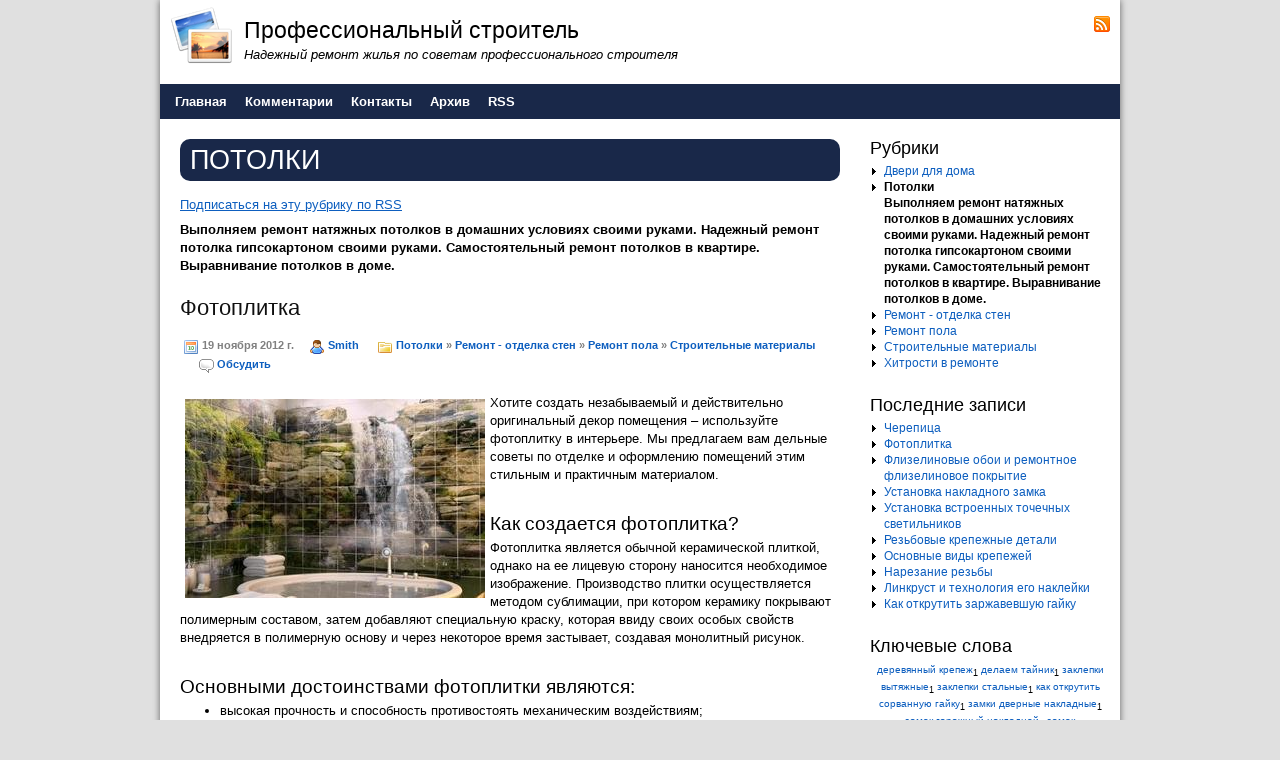

--- FILE ---
content_type: text/html; charset=UTF-8
request_url: http://professional-builder.ru/category/potolki
body_size: 6824
content:
<!DOCTYPE HTML>
<html><head>
	<meta charset="UTF-8">
	<title>Потолки</title>
	<meta name="generator" content="MaxSite CMS">
	<meta name="description" content="Выполняем ремонт натяжных потолков в домашних условиях своими руками. Надежный ремонт потолка гипсокартоном своими руками. Самостоятельный ремонт потолков в квартире. Выравнивание потолков в доме.">
	<meta name="keywords" content="Потолки">
	<link rel="shortcut icon" href="http://professional-builder.ru/application/maxsite/templates/default/images/favicons/favicon1.png" type="image/x-icon">
	<link rel="canonical" href="http://professional-builder.ru/category/potolki">

	<!-- RSS -->
	<link rel="alternate" type="application/rss+xml" title="Все новые записи" href="http://professional-builder.ru/feed">
	<link rel="alternate" type="application/rss+xml" title="Все новые комментарии" href="http://professional-builder.ru/comments/feed">
	<link rel="alternate" type="application/rss+xml" title="Записи этой рубрики" href="http://professional-builder.ru/category/potolki/feed">

	<!-- CSS -->
	<link rel="stylesheet" href="http://professional-builder.ru/application/maxsite/templates/default/css/style-all-mini.css">
	<link rel="stylesheet" href="http://professional-builder.ru/application/maxsite/templates/default/css/var_style.css">
	<link rel="stylesheet" href="http://professional-builder.ru/application/maxsite/templates/default/css/print.css" media="print">
	<script src="http://professional-builder.ru/application/maxsite/common/jquery/jquery-1.8.1.min.js"></script>

	<!-- plugins -->

	<!-- /plugins -->

	<style> div.comments-link {display: none} div.info a {text-decoration: none}</style>	 

</head>
<body>
<!-- end header -->

<div class="all">
	<div class="all-wrap">
		<div class="section header-main">

			
			<div class="header">
				<div class="header-wrap">
				<div class="logo-links"><div class="wrap"><div class="left w75"><a href="http://professional-builder.ru/"><img class="left" src="http://professional-builder.ru/application/maxsite/templates/default/images/logos/logo01.png" alt="Профессиональный строитель" title="Профессиональный строитель"></a>
			<div class="name_site">Профессиональный строитель</div>
			<div class="description_site">Надежный ремонт жилья по советам профессионального строителя</div></div><div class="right text-right w25 social"><a class="header-social rss" href="http://professional-builder.ru/feed"><img src="http://professional-builder.ru/application/maxsite/templates/default/images/social/rss.png" width="16" height="16" alt="RSS" title="RSS"></a></div><div class="clearfix"></div></div><!-- div class=wrap --></div><!-- class="logo-links" -->

		<div id="MainMenu" class="MainMenu"><div class="wrap">
			<ul class="menu">
			
				<li class="first"><a href="http://professional-builder.ru/"><span>Главная</span></a></li>
<li><a href="http://professional-builder.ru/comments"><span>Комментарии</span></a></li>
<li><a href="http://professional-builder.ru/contact"><span>Контакты</span></a></li>
<li><a href="http://professional-builder.ru/sitemap"><span>Архив</span></a></li>
<li class="last"><a href="http://professional-builder.ru/feed"><span>RSS</span></a></li>
			</ul>
			<div class="clearfix"></div>
	</div><!-- div class=wrap --></div><!-- div id="MainMenu" -->
				</div><!-- div class="header-wrap" -->
			</div><!-- div class="header" -->

						
			<div class="section article main">
				<div class="main-wrap">
										
					<div class="content">
						<div class="content-wrap">
						
<div class="type type_category">
<h1 class="category">Потолки</h1><p class="show_rss_text"><a href="http://professional-builder.ru/category/potolki/feed">Подписаться на эту рубрику по RSS</a></p><div class="category_desc">Выполняем ремонт натяжных потолков в домашних условиях своими руками. Надежный ремонт потолка гипсокартоном своими руками. Самостоятельный ремонт потолков в квартире. Выравнивание потолков в доме.</div>
<div class="page_only"><div class="wrap">
<div class="info info-top"><h1><a href="http://professional-builder.ru/page/fotoplitka" title="Фотоплитка">Фотоплитка</a></h1><div style="margin: 10px 0; padding: 5px 3px; line-height: 1.8em;"><span title="Дата публикации"><img src="http://professional-builder.ru/application/maxsite/templates/default/images/date.png" width="16" height="16" alt="" style="vertical-align: text-top;"> 19 ноября 2012 г.</span><span style="margin-left: 15px;" title="Автор"><img src="http://professional-builder.ru/application/maxsite/templates/default/images/user.png" width="16" height="16" alt="" style="vertical-align: text-top;"> <a href="http://professional-builder.ru/author/1">Smith</a></span> <span style="margin-left: 15px;" title="Рубрики"><img src="http://professional-builder.ru/application/maxsite/templates/default/images/category.png" width="16" height="16" alt="" style="vertical-align: text-top;"> <a href="http://professional-builder.ru/category/potolki">Потолки</a> » <a href="http://professional-builder.ru/category/remont-otdelka-sten">Ремонт - отделка стен</a> » <a href="http://professional-builder.ru/category/remont-pola">Ремонт пола</a> » <a href="http://professional-builder.ru/category/stroitelnye-materialy">Строительные материалы</a></span><span style="margin-left: 15px;" title="Комментарии"><a href="http://professional-builder.ru/page/fotoplitka#comments"><img src="http://professional-builder.ru/application/maxsite/templates/default/images/comments.png" width="16" height="16" alt=""></a> <a href="http://professional-builder.ru/page/fotoplitka#comments" title="Обсудить">Обсудить</a></span></div></div><div class="page_content type_category">
<p><a href="http://professional-builder.ru/uploads/fotoplitka.jpg"><img src="http://professional-builder.ru/uploads/fotoplitka.jpg" style="margin: 5px;" title="Фотоплитка" alt="Фотоплитка" align="left"></a>Хотите создать незабываемый и действительно оригинальный декор помещения – используйте фотоплитку в интерьере. Мы предлагаем вам дельные советы по отделке и оформлению помещений этим стильным и практичным материалом.</p>

<h2>Как создается фотоплитка?</h2>
<p>Фотоплитка является обычной керамической плиткой, однако на ее лицевую сторону наносится необходимое изображение. Производство плитки осуществляется методом сублимации, при котором керамику покрывают полимерным составом, затем добавляют специальную краску, которая ввиду своих особых свойств внедряется в полимерную основу и через некоторое время застывает, создавая монолитный рисунок.</p>

<h2>Основными достоинствами фотоплитки являются:</h2><ul>
<li>
<p>    высокая прочность и способность противостоять механическим воздействиям;</li>
<li>
<p>    долговечность;</li>
<li>
<p>    низкая подверженность к воздействию ультрафиолета;</li>
<li>
<p>    устойчивость к истиранию;</li>
<li>
<p>    простота в уходе.</li></ul>
<p>Важная особенность фотоплитки заключается в том, что она позволяет вам проявить собственную фантазию. То, каким будет узор на вашей плитке, определяете только вы и никто другой. Вы можете выбрать изображение для нанесения из имеющегося каталога вариантов, либо использовать для этого собственные фотографии. При этом используемые фотографии должны быть соответствующего качества с высоким разрешением.<span class="cut"><a href="http://professional-builder.ru/page/fotoplitka#cut" title="Далее...">Далее...</a></span></p>
<div class="break"></div><div class="comments-link"><span><a href="http://professional-builder.ru/page/fotoplitka#comments">Обсудить</a></span></div></div>
</div></div><!--div class="page_only"-->

<div class="page_only"><div class="wrap">
<div class="info info-top"><h1><a href="http://professional-builder.ru/page/ustanovka-vstroennyh-tochechnyh-svetilnikov" title="Установка встроенных точечных светильников">Установка встроенных точечных светильников</a></h1><div style="margin: 10px 0; padding: 5px 3px; line-height: 1.8em;"><span title="Дата публикации"><img src="http://professional-builder.ru/application/maxsite/templates/default/images/date.png" width="16" height="16" alt="" style="vertical-align: text-top;"> 19 ноября 2012 г.</span><span style="margin-left: 15px;" title="Автор"><img src="http://professional-builder.ru/application/maxsite/templates/default/images/user.png" width="16" height="16" alt="" style="vertical-align: text-top;"> <a href="http://professional-builder.ru/author/1">Smith</a></span> <span style="margin-left: 15px;" title="Рубрики"><img src="http://professional-builder.ru/application/maxsite/templates/default/images/category.png" width="16" height="16" alt="" style="vertical-align: text-top;"> <a href="http://professional-builder.ru/category/potolki">Потолки</a></span><span style="margin-left: 15px;" title="Комментарии"><a href="http://professional-builder.ru/page/ustanovka-vstroennyh-tochechnyh-svetilnikov#comments"><img src="http://professional-builder.ru/application/maxsite/templates/default/images/comments.png" width="16" height="16" alt=""></a> <a href="http://professional-builder.ru/page/ustanovka-vstroennyh-tochechnyh-svetilnikov#comments" title="Обсудить">Обсудить</a></span></div></div><div class="page_content type_category">
<p><a href="http://professional-builder.ru/uploads/ustanovka-vstroennyh-tochechnyh-svetilnikov.jpg"><img src="http://professional-builder.ru/uploads/ustanovka-vstroennyh-tochechnyh-svetilnikov.jpg" align="left" style="margin: 5px;" title="Установка встроенных точечных светильников" alt="Установка встроенных точечных светильников"></a>Неотъемлемой частью почти каждого подвесного потолка являются встроенные точечные светильники. Они прекрасно освещают помещение и выглядят очень красиво. Следуя нашей инструкции, вы без труда установите их самостоятельно.</p>
<p>Рассмотрим устройство встроенного светильника подробнее – это металлический, пластиковый, стеклянный либо латунный корпус с небольшой лампой мощностью от 30 до 150 ватт. В устройство также входит электрическая коробка, которая находится на определенном расстоянии от стеклянной колбы, что предотвращает нагревание последней в процессе эксплуатации лампы.</p>
<p>Нельзя допускать контакта лампы с быстровоспламеняющимися материалами, поэтому для нее оставляют примерно 2-3 см свободного пространства.</p>
<p>Выбор светильника, как правило, зависит от многих факторов: от дизайна помещения, от поверхности потолка, от назначения комнаты. Современный рынок стройматериалов богат точечными светильниками любых конфигураций. Есть, к примеру, изделия, в которых лампочка расположена глубоко в корпусе, есть так называемый «рыбий глаз», также довольно интересен вариант мобильной лампы с поворотным устройством, которое меняет угол освещения.<span class="cut"><a href="http://professional-builder.ru/page/ustanovka-vstroennyh-tochechnyh-svetilnikov#cut" title="Далее...">Далее...</a></span></p>
<div class="break"></div><div class="comments-link"><span><a href="http://professional-builder.ru/page/ustanovka-vstroennyh-tochechnyh-svetilnikov#comments">Обсудить</a></span></div></div>
</div></div><!--div class="page_only"-->

</div><!-- class="type type_category" -->
						</div><!-- div class="content-wrap" -->
					</div><!-- div class="content" -->
					
					<div class="aside sidebar sidebar1"><div class="sidebar1-wrap"><div class="widget widget_1 widget_1_1 category_widget category_widget_0"><div class="w0"><div class="w1"><div class="widget_header"><span>Рубрики</span></div><!-- class="widget_header" -->
<ul class="is_link">
<li><a href="http://professional-builder.ru/category/dveri-dlja-doma" title="Двери для дома">Двери для дома</a></li>
<li class="current-page"><span>Потолки</span><br>Выполняем ремонт натяжных потолков в домашних условиях своими руками. Надежный ремонт потолка гипсокартоном своими руками. Самостоятельный ремонт потолков в квартире. Выравнивание потолков в доме.</li>
<li><a href="http://professional-builder.ru/category/remont-otdelka-sten" title="Ремонт - отделка стен">Ремонт - отделка стен</a></li>
<li><a href="http://professional-builder.ru/category/remont-pola" title="Ремонт пола">Ремонт пола</a></li>
<li><a href="http://professional-builder.ru/category/stroitelnye-materialy" title="Строительные материалы">Строительные материалы</a></li>
<li><a href="http://professional-builder.ru/category/hitrosti-v-remonte" title="Хитрости в ремонте">Хитрости в ремонте</a></li>
</ul>
</div><div class="w2"></div></div></div><div class="widget widget_2 widget_1_2 last_pages_widget last_pages_widget_0"><div class="w0"><div class="w1"><div class="widget_header"><span>Последние записи</span></div><!-- class="widget_header" --><div class="last-pages"><ul class="is_link">
<li><a href="http://professional-builder.ru/page/cherepica" title="Черепица">Черепица</a><div class="clearfix"></div></li><li><a href="http://professional-builder.ru/page/fotoplitka" title="Фотоплитка">Фотоплитка</a><div class="clearfix"></div></li><li><a href="http://professional-builder.ru/page/flizelinovye-oboi-i-remontnoe-flizelinovoe-pokrytie" title="Флизелиновые обои и ремонтное флизелиновое покрытие">Флизелиновые обои и ремонтное флизелиновое покрытие</a><div class="clearfix"></div></li><li><a href="http://professional-builder.ru/page/ustanovka-nakladnogo-zamka" title="Установка накладного замка">Установка накладного замка</a><div class="clearfix"></div></li><li><a href="http://professional-builder.ru/page/ustanovka-vstroennyh-tochechnyh-svetilnikov" title="Установка встроенных точечных светильников">Установка встроенных точечных светильников</a><div class="clearfix"></div></li><li><a href="http://professional-builder.ru/page/rezbovye-krepezhnye-detali" title="Резьбовые крепежные детали">Резьбовые крепежные детали</a><div class="clearfix"></div></li><li><a href="http://professional-builder.ru/page/osnovnye-vidy-krepezhej" title="Основные виды крепежей">Основные виды крепежей</a><div class="clearfix"></div></li><li><a href="http://professional-builder.ru/page/narezanie-rezby" title="Нарезание резьбы">Нарезание резьбы</a><div class="clearfix"></div></li><li><a href="http://professional-builder.ru/page/linkrust-i-tehnologija-ego-naklejki" title="Линкруст и технология его наклейки">Линкруст и технология его наклейки</a><div class="clearfix"></div></li><li><a href="http://professional-builder.ru/page/kak-otkrutit-zarzhavevshuju-gajku" title="Как открутить заржавевшую гайку">Как открутить заржавевшую гайку</a><div class="clearfix"></div></li></ul></div></div><div class="w2"></div></div></div><div class="widget widget_3 widget_1_3 tagclouds_widget tagclouds_widget_0"><div class="w0"><div class="w1"><div class="widget_header"><span>Ключевые слова</span></div><!-- class="widget_header" --><div class="tagclouds"><span style="font-size: 90%"><a href="http://professional-builder.ru/tag/%D0%B4%D0%B5%D1%80%D0%B5%D0%B2%D1%8F%D0%BD%D0%BD%D1%8B%D0%B9+%D0%BA%D1%80%D0%B5%D0%BF%D0%B5%D0%B6" title="деревянный крепеж">деревянный крепеж</a><sub style="font-size: 7pt;">1</sub></span> <span style="font-size: 90%"><a href="http://professional-builder.ru/tag/%D0%B4%D0%B5%D0%BB%D0%B0%D0%B5%D0%BC+%D1%82%D0%B0%D0%B9%D0%BD%D0%B8%D0%BA" title="делаем тайник">делаем тайник</a><sub style="font-size: 7pt;">1</sub></span> <span style="font-size: 90%"><a href="http://professional-builder.ru/tag/%D0%B7%D0%B0%D0%BA%D0%BB%D0%B5%D0%BF%D0%BA%D0%B8+%D0%B2%D1%8B%D1%82%D1%8F%D0%B6%D0%BD%D1%8B%D0%B5" title="заклепки вытяжные">заклепки вытяжные</a><sub style="font-size: 7pt;">1</sub></span> <span style="font-size: 90%"><a href="http://professional-builder.ru/tag/%D0%B7%D0%B0%D0%BA%D0%BB%D0%B5%D0%BF%D0%BA%D0%B8+%D1%81%D1%82%D0%B0%D0%BB%D1%8C%D0%BD%D1%8B%D0%B5" title="заклепки стальные">заклепки стальные</a><sub style="font-size: 7pt;">1</sub></span> <span style="font-size: 90%"><a href="http://professional-builder.ru/tag/%D0%BA%D0%B0%D0%BA+%D0%BE%D1%82%D0%BA%D1%80%D1%83%D1%82%D0%B8%D1%82%D1%8C+%D1%81%D0%BE%D1%80%D0%B2%D0%B0%D0%BD%D0%BD%D1%83%D1%8E+%D0%B3%D0%B0%D0%B9%D0%BA%D1%83" title="как открутить сорванную гайку">как открутить сорванную гайку</a><sub style="font-size: 7pt;">1</sub></span> <span style="font-size: 90%"><a href="http://professional-builder.ru/tag/%D0%B7%D0%B0%D0%BC%D0%BA%D0%B8+%D0%B4%D0%B2%D0%B5%D1%80%D0%BD%D1%8B%D0%B5+%D0%BD%D0%B0%D0%BA%D0%BB%D0%B0%D0%B4%D0%BD%D1%8B%D0%B5" title="замки дверные накладные">замки дверные накладные</a><sub style="font-size: 7pt;">1</sub></span> <span style="font-size: 90%"><a href="http://professional-builder.ru/tag/%D0%B7%D0%B0%D0%BC%D0%BE%D0%BA+%D0%B3%D0%B0%D1%80%D0%B0%D0%B6%D0%BD%D1%8B%D0%B9+%D0%BD%D0%B0%D0%BA%D0%BB%D0%B0%D0%B4%D0%BD%D0%BE%D0%B9" title="замок гаражный накладной">замок гаражный накладной</a><sub style="font-size: 7pt;">1</sub></span> <span style="font-size: 90%"><a href="http://professional-builder.ru/tag/%D0%B7%D0%B0%D0%BC%D0%BE%D0%BA+%D1%8D%D0%BB%D0%B5%D0%BA%D1%82%D1%80%D0%BE%D0%BC%D0%B5%D1%85%D0%B0%D0%BD%D0%B8%D1%87%D0%B5%D1%81%D0%BA%D0%B8%D0%B9+%D0%BD%D0%B0%D0%BA%D0%BB%D0%B0%D0%B4%D0%BD%D0%BE%D0%B9" title="замок электромеханический накладной">замок электромеханический накладной</a><sub style="font-size: 7pt;">1</sub></span> <span style="font-size: 90%"><a href="http://professional-builder.ru/tag/%D0%BA%D0%B0%D0%BA+%D0%BA%D0%BB%D0%B5%D0%B8%D1%82%D1%8C+%D1%84%D0%BB%D0%B8%D0%B7%D0%B5%D0%BB%D0%B8%D0%BD%D0%BE%D0%B2%D1%8B%D0%B5+%D0%BE%D0%B1%D0%BE%D0%B8" title="как клеить флизелиновые обои">как клеить флизелиновые обои</a><sub style="font-size: 7pt;">1</sub></span> <span style="font-size: 90%"><a href="http://professional-builder.ru/tag/%D0%BA%D0%B0%D0%BA+%D0%BE%D1%82%D0%BA%D1%80%D1%83%D1%82%D0%B8%D1%82%D1%8C+%D0%B3%D0%B0%D0%B9%D0%BA%D1%83" title="как открутить гайку">как открутить гайку</a><sub style="font-size: 7pt;">1</sub></span> <span style="font-size: 90%"><a href="http://professional-builder.ru/tag/%D0%BA%D0%B0%D0%BA+%D0%BE%D1%82%D0%BA%D1%80%D1%83%D1%82%D0%B8%D1%82%D1%8C+%D0%B7%D0%B0%D1%80%D0%B6%D0%B0%D0%B2%D0%B5%D0%B2%D1%88%D1%83%D1%8E+%D0%B3%D0%B0%D0%B9%D0%BA%D1%83" title="как открутить заржавевшую гайку">как открутить заржавевшую гайку</a><sub style="font-size: 7pt;">1</sub></span> <span style="font-size: 90%"><a href="http://professional-builder.ru/tag/%D0%BA%D0%BB%D0%B5%D0%B8%D0%BC+%D0%BE%D0%B1%D0%BE%D0%B8+%D0%BD%D0%B0+%D1%84%D0%BB%D0%B8%D0%B7%D0%B5%D0%BB%D0%B8%D0%BD%D0%BE%D0%B2%D0%BE%D0%B9+%D0%BE%D1%81%D0%BD%D0%BE%D0%B2%D0%B5" title="клеим обои на флизелиновой основе">клеим обои на флизелиновой основе</a><sub style="font-size: 7pt;">1</sub></span> <span style="font-size: 90%"><a href="http://professional-builder.ru/tag/%D0%BD%D0%B0%D0%BA%D0%BB%D0%B0%D0%B4%D0%BD%D1%8B%D0%B5+%D0%B7%D0%B0%D0%BC%D0%BA%D0%B8+%D0%B4%D0%BB%D1%8F+%D0%B4%D0%B2%D0%B5%D1%80%D0%B5%D0%B9" title="накладные замки для дверей">накладные замки для дверей</a><sub style="font-size: 7pt;">1</sub></span> <span style="font-size: 90%"><a href="http://professional-builder.ru/tag/%D0%BB%D0%B8%D0%BD%D0%BA%D1%80%D1%83%D1%81%D1%82" title="линкруст">линкруст</a><sub style="font-size: 7pt;">1</sub></span> <span style="font-size: 90%"><a href="http://professional-builder.ru/tag/%D0%BB%D0%B8%D0%BD%D0%BA%D1%80%D1%83%D1%81%D1%82%D0%B0+%D0%B2+%D0%B8%D0%BD%D1%82%D0%B5%D1%80%D1%8C%D0%B5%D1%80%D0%B5" title="линкруста в интерьере">линкруста в интерьере</a><sub style="font-size: 7pt;">1</sub></span> <span style="font-size: 90%"><a href="http://professional-builder.ru/tag/%D0%BB%D0%B8%D0%BD%D0%BA%D1%80%D1%83%D1%81%D1%82%D0%B0+%D0%BE%D0%B1%D0%BE%D0%B8" title="линкруста обои">линкруста обои</a><sub style="font-size: 7pt;">1</sub></span> <span style="font-size: 90%"><a href="http://professional-builder.ru/tag/%D0%B0%D0%BB%D1%8E%D0%BC%D0%B8%D0%BD%D0%B8%D0%B5%D0%B2%D1%8B%D0%B5+%D0%B7%D0%B0%D0%BA%D0%BB%D0%B5%D0%BF%D0%BA%D0%B8" title="алюминиевые заклепки">алюминиевые заклепки</a><sub style="font-size: 7pt;">1</sub></span> <span style="font-size: 90%"><a href="http://professional-builder.ru/tag/%D0%BA%D1%80%D0%BE%D0%B2%D0%BB%D1%8F+%D1%87%D0%B5%D1%80%D0%B5%D0%BF%D0%B8%D1%86%D0%B0" title="кровля черепица">кровля черепица</a><sub style="font-size: 7pt;">1</sub></span> <span style="font-size: 90%"><a href="http://professional-builder.ru/tag/%D0%BB%D0%B8%D0%BD%D0%BA%D1%80%D1%83%D1%81%D1%82%D0%B0+%D1%81%D0%B2%D0%BE%D0%B8%D0%BC%D0%B8+%D1%80%D1%83%D0%BA%D0%B0%D0%BC%D0%B8" title="линкруста своими руками">линкруста своими руками</a><sub style="font-size: 7pt;">1</sub></span> <span style="font-size: 90%"><a href="http://professional-builder.ru/tag/%D0%BD%D0%B0%D1%80%D0%B5%D0%B7%D0%B0%D0%BD%D0%B8%D0%B5+%D1%80%D0%B5%D0%B7%D1%8C%D0%B1%D1%8B+%D0%BC%D0%B5%D1%82%D1%87%D0%B8%D0%BA%D0%BE%D0%BC" title="нарезание резьбы метчиком">нарезание резьбы метчиком</a><sub style="font-size: 7pt;">1</sub></span> <span style="font-size: 90%"><a href="http://professional-builder.ru/tag/%D0%BD%D0%B0%D1%80%D0%B5%D0%B7%D0%B0%D0%BD%D0%B8%D0%B5+%D1%80%D0%B5%D0%B7%D1%8C%D0%B1%D1%8B+%D0%BD%D0%B0+%D1%82%D1%80%D1%83%D0%B1%D0%B0%D1%85" title="нарезание резьбы на трубах">нарезание резьбы на трубах</a><sub style="font-size: 7pt;">1</sub></span> <span style="font-size: 90%"><a href="http://professional-builder.ru/tag/%D0%BD%D0%B5%D1%80%D0%B6%D0%B0%D0%B2%D0%B5%D1%8E%D1%89%D0%B8%D0%B9+%D0%BA%D1%80%D0%B5%D0%BF%D0%B5%D0%B6" title="нержавеющий крепеж">нержавеющий крепеж</a><sub style="font-size: 7pt;">1</sub></span> <span style="font-size: 90%"><a href="http://professional-builder.ru/tag/%D0%BC%D0%BE%D0%BD%D1%82%D0%B0%D0%B6+%D1%87%D0%B5%D1%80%D0%B5%D0%BF%D0%B8%D1%86%D1%8B" title="монтаж черепицы">монтаж черепицы</a><sub style="font-size: 7pt;">1</sub></span> <span style="font-size: 90%"><a href="http://professional-builder.ru/tag/%D0%B8%D0%BD%D1%81%D1%82%D1%80%D1%83%D0%BC%D0%B5%D0%BD%D1%82+%D0%B4%D0%BB%D1%8F+%D0%BD%D0%B0%D1%80%D0%B5%D0%B7%D0%B0%D0%BD%D0%B8%D1%8F+%D1%80%D0%B5%D0%B7%D1%8C%D0%B1%D1%8B" title="инструмент для нарезания резьбы">инструмент для нарезания резьбы</a><sub style="font-size: 7pt;">1</sub></span> <span style="font-size: 90%"><a href="http://professional-builder.ru/tag/%D0%BE%D0%B1%D0%BE%D0%B8+%D0%B2%D0%B8%D0%BD%D0%B8%D0%BB%D0%BE%D0%B2%D1%8B%D0%B5+%D0%BD%D0%B0+%D1%84%D0%BB%D0%B8%D0%B7%D0%B5%D0%BB%D0%B8%D0%BD%D0%BE%D0%B2%D0%BE%D0%B9+%D0%BE%D1%81%D0%BD%D0%BE%D0%B2%D0%B5" title="обои виниловые на флизелиновой основе">обои виниловые на флизелиновой основе</a><sub style="font-size: 7pt;">1</sub></span> <span style="font-size: 90%"><a href="http://professional-builder.ru/tag/%D0%BF%D0%BB%D0%B0%D1%88%D0%BA%D0%B0+%D0%B4%D0%BB%D1%8F+%D0%BD%D0%B0%D1%80%D0%B5%D0%B7%D0%B0%D0%BD%D0%B8%D1%8F+%D1%80%D0%B5%D0%B7%D1%8C%D0%B1%D1%8B" title="плашка для нарезания резьбы">плашка для нарезания резьбы</a><sub style="font-size: 7pt;">1</sub></span> <span style="font-size: 90%"><a href="http://professional-builder.ru/tag/%D0%BF%D0%B5%D1%80%D1%84%D0%BE%D1%80%D0%B8%D1%80%D0%BE%D0%B2%D0%B0%D0%BD%D0%BD%D1%8B%D0%B9+%D0%BA%D1%80%D0%B5%D0%BF%D0%B5%D0%B6" title="перфорированный крепеж">перфорированный крепеж</a><sub style="font-size: 7pt;">1</sub></span> <span style="font-size: 90%"><a href="http://professional-builder.ru/tag/%D0%BF%D0%BE%D0%BA%D1%80%D0%B0%D1%81%D0%BA%D0%B0+%D1%84%D0%BB%D0%B8%D0%B7%D0%B5%D0%BB%D0%B8%D0%BD%D0%BE%D0%B2%D1%8B%D1%85+%D0%BE%D0%B1%D0%BE%D0%B5%D0%B2" title="покраска флизелиновых обоев">покраска флизелиновых обоев</a><sub style="font-size: 7pt;">1</sub></span> <span style="font-size: 90%"><a href="http://professional-builder.ru/tag/%D1%80%D0%B5%D0%B7%D1%8C%D0%B1%D0%BE%D0%B2%D0%BE%D0%B9+%D0%BA%D1%80%D0%B5%D0%BF%D0%B5%D0%B6%D0%BD%D1%8B%D0%B9+%D1%8D%D0%BB%D0%B5%D0%BC%D0%B5%D0%BD%D1%82" title="резьбовой крепежный элемент">резьбовой крепежный элемент</a><sub style="font-size: 7pt;">1</sub></span> <span style="font-size: 90%"><a href="http://professional-builder.ru/tag/%D1%82%D0%B0%D0%B9%D0%BD%D0%B8%D0%BA+%D0%B2+%D0%B4%D0%BE%D0%BC%D0%B5" title="тайник в доме">тайник в доме</a><sub style="font-size: 7pt;">1</sub></span> </div></div><div class="w2"></div></div></div><div class="widget widget_4 widget_1_4 sape_widget sape_widget_0"><div class="w0"><div class="w1"><script type="text/javascript">
<!--
var _acic={dataProvider:10,allowCookieMatch:false};(function(){var e=document.createElement("script");e.type="text/javascript";e.async=true;e.src="https://www.acint.net/aci.js";var t=document.getElementsByTagName("script")[0];t.parentNode.insertBefore(e,t)})()
//-->
</script></div><div class="w2"></div></div></div><div class="widget widget_5 widget_1_5 page_views_widget page_views_widget_0"><div class="w0"><div class="w1"><div class="widget_header"><span>Многим интересно</span></div><!-- class="widget_header" --><ul class="is_link page_views">
<li><a href="http://professional-builder.ru/page/cherepica" title="Просмотров в сутки: 12">Черепица</a> <sup>12</sup></li>
<li><a href="http://professional-builder.ru/page/ustanovka-vstroennyh-tochechnyh-svetilnikov" title="Просмотров в сутки: 3">Установка встроенных точечных светильников</a> <sup>3</sup></li>
<li><a href="http://professional-builder.ru/page/ustanovka-nakladnogo-zamka" title="Просмотров в сутки: 3">Установка накладного замка</a> <sup>3</sup></li>
<li><a href="http://professional-builder.ru/page/rezbovye-krepezhnye-detali" title="Просмотров в сутки: 3">Резьбовые крепежные детали</a> <sup>3</sup></li>
<li><a href="http://professional-builder.ru/page/flizelinovye-oboi-i-remontnoe-flizelinovoe-pokrytie" title="Просмотров в сутки: 3">Флизелиновые обои и ремонтное флизелиновое покрытие</a> <sup>3</sup></li>
<li><a href="http://professional-builder.ru/page/fotoplitka" title="Просмотров в сутки: 3">Фотоплитка</a> <sup>3</sup></li>
<li><a href="http://professional-builder.ru/page/kak-otkrutit-zarzhavevshuju-gajku" title="Просмотров в сутки: 2">Как открутить заржавевшую гайку</a> <sup>2</sup></li>
<li><a href="http://professional-builder.ru/page/delaem-tajnik-v-derevjannom-polu" title="Просмотров в сутки: 2">Делаем тайник в деревянном полу</a> <sup>2</sup></li>
<li><a href="http://professional-builder.ru/page/narezanie-rezby" title="Просмотров в сутки: 2">Нарезание резьбы</a> <sup>2</sup></li>
<li><a href="http://professional-builder.ru/page/osnovnye-vidy-krepezhej" title="Просмотров в сутки: 2">Основные виды крепежей</a> <sup>2</sup></li>
</ul>
</div><div class="w2"></div></div></div><div class="widget widget_6 widget_1_6 random_pages_widget random_pages_widget_0"><div class="w0"><div class="w1"><div class="widget_header"><span>Советуем прочитать</span></div><!-- class="widget_header" --><ul class="is_link random_pages">
<li><a href="http://professional-builder.ru/page/ustanovka-nakladnogo-zamka">Установка накладного замка</a></li>
<li><a href="http://professional-builder.ru/page/cherepica">Черепица</a></li>
<li><a href="http://professional-builder.ru/page/linkrust-i-tehnologija-ego-naklejki">Линкруст и технология его наклейки</a></li>
<li><a href="http://professional-builder.ru/page/osnovnye-vidy-krepezhej">Основные виды крепежей</a></li>
<li><a href="http://professional-builder.ru/page/fotoplitka">Фотоплитка</a></li>
<li><a href="http://professional-builder.ru/page/narezanie-rezby">Нарезание резьбы</a></li>
<li><a href="http://professional-builder.ru/page/delaem-tajnik-v-derevjannom-polu">Делаем тайник в деревянном полу</a></li>
<li><a href="http://professional-builder.ru/page/kak-otkrutit-zarzhavevshuju-gajku">Как открутить заржавевшую гайку</a></li>
<li><a href="http://professional-builder.ru/page/rezbovye-krepezhnye-detali">Резьбовые крепежные детали</a></li>
<li><a href="http://professional-builder.ru/page/ustanovka-vstroennyh-tochechnyh-svetilnikov">Установка встроенных точечных светильников</a></li>
</ul>
</div><div class="w2"></div></div></div><div class="widget widget_7 widget_1_7 text_block_widget text_block_widget_1"><div class="w0"><div class="w1"><p align="center"><!--LiveInternet counter--><script type="text/javascript"><!--
document.write("<a href='http://www.liveinternet.ru/click' "+
"target=_blank><img src='//counter.yadro.ru/hit?t15.6;r"+
escape(document.referrer)+((typeof(screen)=="undefined")?"":
";s"+screen.width+"*"+screen.height+"*"+(screen.colorDepth?
screen.colorDepth:screen.pixelDepth))+";u"+escape(document.URL)+
";"+Math.random()+
"' alt='' title='LiveInternet: показано число просмотров за 24"+
" часа, посетителей за 24 часа и за сегодня' "+
"border='0' width='88' height='31'></a>")
//--></script><!--/LiveInternet-->
</p></div><div class="w2"></div></div></div></div><!-- div class="sidebar1-wrap" --></div><!-- div class="aside sidebar sidebar1" -->
					<div class="clearfix"></div>
				</div><!-- div class="main-wrap" -->
			</div><!-- div class="section article main" -->
		</div><!-- div class="section header-main" -->

		<div class="footer-do-separation"></div>
		
				
		<div class="footer">
			<div class="footer-wrap">
				
	<div class="footer-copyright margin-left10">&copy; Профессиональный строитель, 2026</div>
	<div class="footer-statistic margin-left10">Данный блог отлично работает <a <a href="/">Главная страница</a> | Время: 0.1515 | SQL: 7 | Память: 4.11MB<!--global_cache_footer--> | <a href="http://professional-builder.ru/login">Вход</a></div>


			</div><!-- div class="footer-wrap" -->
		</div><!-- div class="footer" -->
	</div><!-- div class="all-wrap" -->
</div><!-- div class="all" -->

			
</body></html>


--- FILE ---
content_type: text/css
request_url: http://professional-builder.ru/application/maxsite/templates/default/css/style-all-mini.css
body_size: 4602
content:
html,body,div,span,applet,object,iframe,h1,h2,h3,h4,h5,h6,p,blockquote,pre,a,abbr,acronym,address,big,cite,code,del,dfn,em,img,ins,kbd,q,s,samp,small,strike,strong,sub,sup,tt,var,b,u,i,center,dl,dt,dd,ol,ul,li,fieldset,form,label,legend,table,caption,tbody,tfoot,thead,tr,th,td,article,aside,canvas,details,embed,figure,figcaption,footer,header,hgroup,menu,nav,output,ruby,section,summary,time,mark,audio,video{margin:0;padding:0;border:0;font-size:100%;font:inherit;vertical-align:baseline}article,aside,details,figcaption,figure,footer,header,hgroup,menu,nav,section{display:block}blockquote,q{quotes:none}blockquote:before,blockquote:after,q:before,q:after{content:'';content:none}table{border-collapse:collapse;border-spacing:0}body{font-family:Verdana,Arial,sans-serif;font-size:10pt}body,div,ul,ol,li,td,p,blockquote,code,pre,h1,h2,h3,h4,h5,h6{line-height:1.4em}p,pre,blockquote,ul,ol,table,dl{margin:4px 0 7px}ol,ul{margin-left:15px}sup,sub{vertical-align:baseline;position:relative;font-size:.8em}sup{top:-.4em}sub{bottom:-.3em}small{font-size:.8em}strong,b{font-weight:700}em,i{font-style:italic}hr{color:#CCC;background-color:#CCC;height:1px;border-width:0}table{width:100%}table th,table td{border:1px solid #CCC;padding:2px 3px;vertical-align:top}table th{background:#EEE;font-weight:700}table.no-border,table.no-border td{border:none;padding:0}table.zebra tr:nth-child(odd) td,table.zebra tr:nth-child(odd) th{background-color:#f0f0f0}table.zebra tr:hover td,table.zebra tr:hover th{background-color:#f6f6f6}dt{font-weight:700}dd{margin-left:15px}pre{background:#F4F4F4;border:1px solid #CCC;padding:7px;display:block;overflow:auto;font-family:"Courier New",monospace;line-height:1.5em}code{background:#F4F4F4;border:1px solid #CCC;padding:0 5px}blockquote{padding:0 4px 0 20px;margin:10px 0;border-left:4px solid #DDD;color:#444}blockquote cite{color:#888;display:inline-block;margin-top:10px}abbr,acronym{cursor:help;border-bottom:1px dashed #000}img{vertical-align:middle}.break{clear:both}.clearfix:after{content:'.';display:block;clear:both;visibility:hidden;height:0;line-height:0}label{cursor:pointer}fieldset{padding:5px 10px;margin:5px 0;border:#CCC 1px solid;-webkit-border-radius:5px;-moz-border-radius:5px;border-radius:5px}legend{padding:0 5px}input,select,button{vertical-align:middle}textarea{overflow:auto}input[type="radio"],input[type="checkbox"]{margin:0;padding:0;position:relative;top:1px;cursor:pointer;vertical-align:baseline}input::-webkit-input-placeholder,textarea::-webkit-input-placeholder,button::-webkit-input-placeholder{color:#999}input:-moz-placeholder,textarea:-moz-placeholder,button:-moz-placeholder{color:#999}form.fform p{display:table;width:100%;padding:3px 0;margin:0}form.fform p span,form.fform p label{display:table-cell;vertical-align:middle}form.fform p span input[type="text"],form.fform p label input[type="text"],form.fform p span input[type="email"],form.fform p label input[type="email"],form.fform p span input[type="password"],form.fform p label input[type="password"],form.fform p span input[type="url"],form.fform p label input[type="url"],form.fform p span input[type="search"],form.fform p label input[type="search"],form.fform p span input[type="number"],form.fform p label input[type="number"],form.fform p span textarea,form.fform p label textarea,form.fform p span select,form.fform p label select{-moz-box-sizing:border-box;-webkit-box-sizing:border-box;box-sizing:border-box;width:100%;*width:auto}form.fform p span.ftitle,form.fform p label.ftitle{text-align:right;padding-right:5px}form.fform p span.ffirst,form.fform p label.ffirst{width:90px}form.fform p span.ffirst.ftitle,form.fform p label.ffirst.ftitle{width:85px}form.fform p span.fbutton,form.fform p label.fbutton{width:50px}form.fform p span.fbutton button,form.fform p label.fbutton button,form.fform p span.fbutton input,form.fform p label.fbutton input{min-width:50px}form.fform p span.fsubmit,form.fform p label.fsubmit{text-align:right;width:100px}form.fform p span.fsubmit button,form.fform p label.fsubmit button,form.fform p span.fsubmit input,form.fform p label.fsubmit input{width:95px}form.fform p span.ftop,form.fform p label.ftop{vertical-align:top}form.fform p span.fcenter,form.fform p label.fcenter{text-align:center}form.fform p span.fempty,form.fform p label.fempty{width:5px}form.fform p span.fhint,form.fform p label.fhint{font-size:.9em;font-style:italic;color:#606060;padding-top:0;padding-bottom:5px}form.fform p span.fheader,form.fform p label.fheader{font-weight:700}form.fform p span.nocell,form.fform p label.nocell{display:inline;width:auto;padding:0}form.fform p label.fwrap{display:table;width:100%}form.fform p.nop{padding-top:0}form.fform p.hr{margin-top:10px}a.current_url{font-weight:700}li.current_url a{font-weight:700}li.current_url li a{font-weight:700}li.current-page{font-weight:700}h1{font-size:2.1em;margin:0 0 5px;font-weight:400;line-height:1.2em}h1.first{margin:10px 0 5px}h1 a{text-decoration:none}h1 a:hover{text-decoration:underline}h2{font-size:1.4em;margin:15px 0 5px;font-weight:400;line-height:1.1em}h2.first{margin:5px 0}div.page_only h2{margin-top:30px}h3{font-size:1.2em;margin:15px 0 5px;font-weight:700}h3.first{margin:5px 0}h4{font-size:1.1em;margin:15px 0 5px;font-weight:700}h4.first{margin:5px 0}h5{font-size:1em;margin:15px 0 5px;font-weight:700}h5.first{margin:5px 0}h6{font-size:.9em;margin:15px 0 5px;font-weight:700}h6.first{margin:5px 0}div.logo-links{margin:0 10px 10px}div.name_site{margin:15px 0 0;font-size:1.7em}div.description_site{font-style:italic}div.social{margin:15px 0 0}div.social img{margin:0 0 0 5px}div.type_home_cat_block{margin-top:15px}div.type_home_cat_block div.header_home_cat{font-size:1.5em;margin:0;padding:5px 10px;background:#EEE}div.type_home_cat_block div.header_home_cat a{text-decoration:none}div.type_home_cat_block ul.home-cat-block{margin:5px 0 20px 30px}div.type_home_cat_block div.description{font-size:.9em;font-style:italic;margin-bottom:5px}div.type_home_cat_block div.description-cat{font-size:.9em;font-weight:700;margin:5px}div.home_top h1{margin-top:0}div.home_page_last h1{margin-top:0}div.category_desc{margin:0 0 20px;font-weight:700}h2.box,div.widget_header{font-size:1.5em;line-height:1.1em;margin-bottom:5px}div.widget{margin-bottom:25px;font-size:.9em}div.widget a:hover{text-decoration:none}div.widget table th,div.widget table td{border:none;vertical-align:bottom}ul.is_link{margin:0 0 4px;list-style-type:none}ul.is_link ul{margin:0;list-style-type:none}ul.is_link li{margin:0;background:url("../images/li1.png") no-repeat 0 5px;padding:0 0 0 14px}ul.is_link li li{margin-left:10px;background:url("../images/li2.png") no-repeat 0 6px}ul.category{color:gray}ul.links div{margin:0 0 5px;font-style:italic;color:gray;line-height:1em;font-size:.9em}div.page_only{margin-bottom:15px;padding-bottom:15px;border-bottom:1px silver dotted}div.type_page div.page_only{margin-bottom:0;padding-bottom:0;border-bottom:none}div.type_contact div.page_only{margin-bottom:0;padding-bottom:0;border-bottom:none}div.info{font-size:.8em;color:gray;margin:0 0 15px}div.info span{font-weight:700}div.home_top{border-bottom:1px solid #ccc;margin-bottom:10px}div.page_content ul,div.page_content ol{margin-left:40px}div.comments-link{margin:10px 0 0;text-align:right}div.page_other_pages{margin:20px 0}div.page_other_pages ul{list-style-type:square}div.type_loginform div.loginform{margin:10px auto;background:#fcfcff;padding:10px 15px;border:#dce0e7 solid 1px;line-height:1.2em;-webkit-border-radius:5px;-moz-border-radius:5px;border-radius:5px}div.type_loginform div.login-form-auth{clear:both;margin:-26px 0 15px;font-size:.8em;text-align:right}div.type_loginform p.header{text-align:center;font-size:1.3em;background:#959595;padding:5px;color:#FFF;-webkit-border-radius:5px;-moz-border-radius:5px;border-radius:5px}div.type_loginform div.form-end{text-align:right;font-size:.9em}div.widget form.flogin input.flogin_submit{margin-top:7px}input.s{cursor:pointer}input.submit{cursor:pointer}div.comment-form{margin:10px 0;padding:10px;background:#F0F0F0;border:#DDD 1px solid;-webkit-border-radius:8px;-moz-border-radius:8px;border-radius:8px}div.comment-form textarea{width:100%;margin:5px 0}div.comment-form div.comments-auth{margin:10px 0;padding:10px;border:#DDD 1px solid;-webkit-border-radius:8px;-moz-border-radius:8px;border-radius:8px}div.comment-ok{background:#40A040;margin:10px 0;color:#FFF;padding:10px;text-align:center;font-weight:700;-webkit-border-radius:10px;-moz-border-radius:10px;border-radius:10px}div.comment-error{background:#FF4040;margin:10px 0;color:#FFF;padding:10px;text-align:center;font-weight:700;-webkit-border-radius:10px;-moz-border-radius:10px;border-radius:10px}div.comments{margin:20px 0 0}div.comments ul,div.comments div.comments ol{margin:10px 0 20px}div.comments li{margin:0 0 20px 30px}div.comments li span{font-style:italic}div.comments div.comment-info{background:#F0F0F0;padding:3px 8px;-webkit-border-radius:5px;-moz-border-radius:5px;border-radius:5px}div.comments blockquote{margin-left:0;padding:10px;border-left:2px gray solid}form.comusers-form h3{text-align:center;font-size:1.3em;background:#959595;padding:5px;color:#FFF;font-weight:400;-webkit-border-radius:5px;-moz-border-radius:5px;border-radius:5px}form.comusers-form p span.ffirst,form.comusers-form p label.ffirst{width:220px}form.comusers-form p span.ffirst.ftitle,form.comusers-form p label.ffirst.ftitle{width:215px}form.comusers-form p span.ftitle,form.comusers-form p label.ftitle{font-weight:700;font-size:.9em}form.comusers-form p span.submit{padding-top:20px}div.MainMenu{height:35px;line-height:35px}ul.menu,ul.menu li,ul.menu ul{list-style:none;margin:0;padding:0}ul.menu{position:relative;z-index:7;float:left;width:100%}ul.menu li{float:left;height:35px;line-height:35px;vertical-align:middle;position:relative}ul.menu li.hover,ul.menu ul.menu li:hover{position:relative;z-index:8}ul.menu ul{visibility:hidden;position:absolute;top:100%;left:0;z-index:8;width:100%}ul.menu ul li{float:none;height:auto}ul.menu ul ul{top:1px;left:99%}ul.menu li:hover>ul{visibility:visible}ul.menu li a{display:block;text-decoration:none;padding:0 5px;font-weight:700}ul.menu li a span{display:block}ul.menu li.group a span{padding-right:15px;background:url("../images/menu-down-light.png") no-repeat right center}ul.menu li.group ul{width:auto;min-width:150px}ul.menu li.group ul li{white-space:nowrap}ul.menu li.group ul li a{margin:0;background:#E0E0E0;color:#404040;border-top:1px solid #A0A0A0;font-weight:400}ul.menu li.group ul li a:hover{color:#FFF;background:#A0A0A0}ul.menu li.group ul li a span{background:none}div.pagination{margin:25px 0 10px;font-size:.9em}div.pagination strong{padding:3px 6px}div.pagination a{padding:3px;line-height:1.8em}div.tagclouds{text-align:center;line-height:1.6em;font-size:8pt}div.tagclouds span{line-height:1.6em}div.catclouds{text-align:center}div.catclouds span{line-height:1.4em}#rater ul{margin:10px 0}div.comments ul.last_comment li{margin:5px 0}ul.last_comment em{display:block;color:gray;text-align:right}ul.last_comment li{margin-bottom:7px}h2.last_comment{font-size:1.1em;font-weight:700}div.twitter p{border-bottom:1px solid gray;padding:0 0 10px}div.twitter a{font-weight:700}div.addzakl{margin:15px 0 0}div.addzakl img{vertical-align:top}div.last-pages ul.is_link li.current_url_allcat{display:block}div.last-pages ul.is_link li.current_url_cat{display:block}div.last-pages ul.is_link li.current_url_page{display:block}div.calendar table{width:100%}div.calendar td{border:1px solid white;text-align:center;padding:1px;font-size:8pt}div.calendar tr.week td{background:#D5D5E1}div.calendar div.today{background:#8591B7}div.calendar div.today-content{background:#8591B7}div.calendar td a{text-decoration:underline}div.sitemap h3{margin:15px 0 5px}h2.sitemap{margin:25px 0 0;background:#DDD;padding:3px}div.pre{background:#F0F0F0;padding:5px;overflow:auto;margin:0 0 10px}ol.pre{font-family:monospace;padding:0;margin:0 0 0 30px}ol.pre li{padding:0;margin:0;white-space:pre}ol.pre li.odd{background:none}ol.pre span.php-comment{color:gray}form.plugin_forms p span.ffirst,form.plugin_forms p label.ffirst{width:180px}form.plugin_forms p span.ffirst.ftitle,form.plugin_forms p label.ffirst.ftitle{width:175px}form.plugin_forms p span.ftitle,form.plugin_forms p label.ftitle{font-size:.9em}form.plugin_forms p span.submit{padding-top:20px}form.plugin_forms p.nop{margin-top:0;margin-bottom:5px}div.forms-post h2{color:red;font-size:18pt;margin:20px 0}div.random_gal_widget{overflow:hidden}table.sp_polls th,table.sp_polls td{border:none}div.gallery{font-size:0}div.gallery img{border:1px solid silver;padding:3px;margin:3px}div.gallery img:hover{background:silver}div.theme_switch div.widget-content{margin-left:5px}div.tabs{width:100%}div.tabs-box.tabs-visible{display:block}ul.tabs-nav{margin:0;padding:0;height:30px;width:100%;list-style:none}ul.tabs-nav li.elem{float:left;display:inline;position:relative;line-height:30px;height:30px;margin:0 2px 0;padding:0 5px;cursor:pointer;font-size:.9em;background:#EEE;color:#888;-webkit-border-radius:5px 5px 0 0;-moz-border-radius:5px 5px 0 0;border-radius:5px 5px 0 0}ul.tabs-nav li.elem:hover,ul.tabs-nav li.tabs-current{background:#DDD;color:#000}div.tabs-box{display:none;background:#DDD;padding:10px;-webkit-border-radius:0 5px 0 0;-moz-border-radius:0 5px 0 0;border-radius:0 5px 0 0}div.page_content ul.tabs-nav{margin-left:0}.message{border:1px solid #DBDBDB;margin:4px 0 7px;padding:10px 10px 10px 70px;min-height:48px;-webkit-border-radius:10px;-moz-border-radius:10px;border-radius:10px}.message.note{background:#dae8ee url("../images/icons/note.png") no-repeat 10px 10px;border-color:#91A0A6;color:#000}.message.note.small{background-image:url("../images/icons/small/note.png")}.message.alert{background:#ffe8bf url("../images/icons/alert.png") no-repeat 10px 10px;border-color:#DECAA5;color:maroon}.message.alert.small{background-image:url("../images/icons/small/alert.png")}.message.idea{background:#faf6ac url("../images/icons/idea.png") no-repeat 10px 10px;border-color:#D5D18C;color:maroon}.message.idea.small{background-image:url("../images/icons/small/idea.png");border-color:#D5D18C;color:maroon}.message.error{background:#fb6c6c url("../images/icons/error.png") no-repeat 10px 10px;border-color:#CA5A5A;color:#FFF}.message.error.small{background-image:url("../images/icons/small/error.png")}.message.ok{background:#7fff91 url("../images/icons/ok.png") no-repeat 10px 10px;border-color:#68CD76;color:#006600}.message.ok.small{background-image:url("../images/icons/small/ok.png")}.message.about{background:#a6d2ff url("../images/icons/about.png") no-repeat 10px 10px;border-color:#8FB3D8;color:navy}.message.about.small{background-image:url("../images/icons/small/about.png")}.message.mail{background:#eaeaea url("../images/icons/mail.png") no-repeat 10px 10px;color:#404040}.message.mail.small{background-image:url("../images/icons/small/mail.png")}.message.home{background:#eaeaea url("../images/icons/home.png") no-repeat 10px 10px;color:#404040}.message.home.small{background-image:url("../images/icons/small/home.png")}.message.question{background:#eaeaea url("../images/icons/question.png") no-repeat 10px 10px;color:#404040}.message.question.small{background-image:url("../images/icons/small/question.png")}.message.noicon{background-image:none;padding:10px;min-height:0}.message.small{min-height:0;padding:5px 10px 5px 40px;background-position:5px 2px;background-repeat:no-repeat}.red{color:red}.blue{color:blue}.green{color:green}.gray{color:gray}.black{color:#000}.white{color:#FFF}.yellow{color:yellow}.normal{font-weight:400;font-style:normal;text-decoration:none}.bold{font-weight:700}.italic{font-style:italic}.underline{text-decoration:underline}.overline{text-decoration:overline}.strike{text-decoration:line-through}.bg-red{background-color:red}.bg-blue{background-color:blue}.bg-green{background-color:green}.bg-gray{background-color:gray}.bg-black{background-color:#000}.bg-white{background-color:#FFF}.bg-yellow{background-color:yellow}div.left{float:left}div.right{float:right}.text-left{text-align:left}.text-right{text-align:right}.text-center{text-align:center}.text-justify{text-align:justify}.w100{width:100%}.w75{width:75%}.w70{width:70%}.w60{width:60%}.w50{width:50%}.w40{width:40%}.w33{width:33.33%}.w30{width:30%}.w25{width:25%}.margin0{margin:0}.margin5{margin:5px}.margin10{margin:10px}.margin15{margin:15px}.margin20{margin:20px}.margin30{margin:30px}.margin-center{margin-right:auto;margin-left:auto}.margin-top10{margin-top:10px}.margin-right10{margin-right:10px}.margin-bottom10{margin-bottom:10px}.margin-left10{margin-left:10px}.margin-tb0{margin-top:0;margin-bottom:0}.margin-tb10{margin-top:10px;margin-bottom:10px}.margin-lr0{margin-left:0;margin-right:0}.margin-lr10{margin-left:10px;margin-right:10px}.padding0{padding:0}.padding5{padding:5px}.padding10{padding:10px}.padding15{padding:15px}.padding20{padding:20px}.padding30{padding:30px}.padding-tb0{padding-top:0;padding-bottom:0}.padding-lr0{padding-left:0;padding-right:0}.d-none{display:none}.d-block{display:block}.d-inline{display:inline}.d-inline-block{display:inline-block}.over-hidden{overflow:hidden}.radius5{-webkit-border-radius:5px;-moz-border-radius:5px;border-radius:5px}.radius8{-webkit-border-radius:8px;-moz-border-radius:8px;border-radius:8px}.radius10{-webkit-border-radius:10px;-moz-border-radius:10px;border-radius:10px}div.no-border-radius,.radius0{-webkit-border-radius:0;-moz-border-radius:0;border-radius:0}.no-border{border:none!important}.box-shadow{box-shadow:0 0 7px #bbbbbb;-o-box-shadow:0 0 7px #bbbbbb;-webkit-box-shadow:0 0 7px #bbbbbb;-moz-box-shadow:0 0 7px #bbbbbb}.box-shadow-none{box-shadow:none;-o-box-shadow:none;-webkit-box-shadow:none;-moz-box-shadow:none}.arial{font-family:Arial,Verdana,sans-serif}.verdana{font-family:Verdana,Arial,sans-serif}.segoe{font-family:"Segoe UI",Verdana,Arial,sans-serif}.georgia{font-family:Georgia,"Times New Roman",serif}.times{font-family:"Times New Roman",Georgia,serif}.courier{font-family:"Courier New",monospace}img.smiley{vertical-align:middle}img.left{float:left;margin:5px 10px 5px 0}img.right{float:right;margin:5px 0 5px 10px}img.center{margin:0 auto;display:block}img.border{border:1px solid #3D61B6}img.gravatar{padding:0 10px 10px 0;background:#FFF}

--- FILE ---
content_type: text/css
request_url: http://professional-builder.ru/application/maxsite/templates/default/css/var_style.css
body_size: 740
content:
body {
  background: #E0E0E0;
}
a {
  color: #0E5FBF;
  text-decoration: underline;
}
a:hover {
  color: red;
}
div.widget a {
  text-decoration: none;
}
div.sitemap a {
  text-decoration: none;
}
div.type_comments a {
  text-decoration: none;
}
div.page_other_pages a {
  text-decoration: none;
}
a.curent-page-cat {
  font-weight: bold;
}
h1 {
  color: #101010;
}
h1 a {
  color: #101010;
}
h1 a:hover {
  color: red;
}
h1.category {
  font-size: 2.0em;
  text-transform: uppercase;
  margin: 0 0 15px 0;
  padding: 5px 10px;
  background: #192849;
  color: white;
  -webkit-border-radius: 10px;
  -moz-border-radius: 10px;
  border-radius: 10px;
}
div.all-wrap {
  width: 960px;
  margin: 0 auto;
  background: white;
  box-shadow: 0 0 7px #606060;
  -o-box-shadow: 0 0 7px #606060;
  -webkit-box-shadow: 0 0 7px #606060;
  -moz-box-shadow: 0 0 7px #606060;
}
div.header {
  width: 960px;
  margin: 0 auto;
}
div.main {
  width: 960px;
  margin: 0 auto;
  background: white;
}
div.content {
  width: 710px;
  margin: 0 250px 0 0;
  float: left;
}
div.content-wrap {
  margin: 20px 30px 10px 20px;
}
div.sidebar {
  width: 250px;
  float: right;
  margin: 20px 0 0 -250px;
}
div.sidebar1-wrap {
  margin-right: 10px;
}
div.footer {
  width: 100%;
  clear: both;
  background: #192849;
  font-size: 0.9em;
  color: white;
}
div.footer a {
  color: white;
}
div.footer-wrap {
  padding: 10px;
  margin: 0 auto;
}
div.MainMenu {
  font-size: 10pt;
  padding-left: 10px;
  background: #192849;
}
ul.menu li a {
  margin-right: 8px;
  color: white;
}
ul.menu li a:hover {
  background: #3A4356;
  color: white;
}
ul.menu li.selected a {
  background: #374973;
}
div.page_other_pages_header,
div.page_comments_count,
div.leave_a_comment {
  font-weight: bold;
  margin: 10px 0;
  padding: 8px;
  background: #F0F0F0;
  border: #dddddd 1px solid;
  -webkit-border-radius: 8px;
  -moz-border-radius: 8px;
  border-radius: 8px;
}
div.pagination strong {
  background: #225DA3;
  color: white;
}
ul.tabs-nav li.elem {
  background: #EEE;
  color: #888;
}
ul.tabs-nav li.elem:hover,
ul.tabs-nav li.tabs-current {
  color: #3F454B;
  background: #BFC0CD;
}
div.type_home_cat_block div.header_home_cat {
  -webkit-border-radius: 10px;
  -moz-border-radius: 10px;
  border-radius: 10px;
}


--- FILE ---
content_type: text/css
request_url: http://professional-builder.ru/application/maxsite/templates/default/css/print.css
body_size: 132
content:
div.header {display: none;}
div.sidebar {display: none;}
div.footer {display: none;}
div.page_other_pages {display: none;}
div.type_page_comments {display: none;}
div.addzakl {display: none;}
#rater {display: none;}
div.pagination {display: none;}